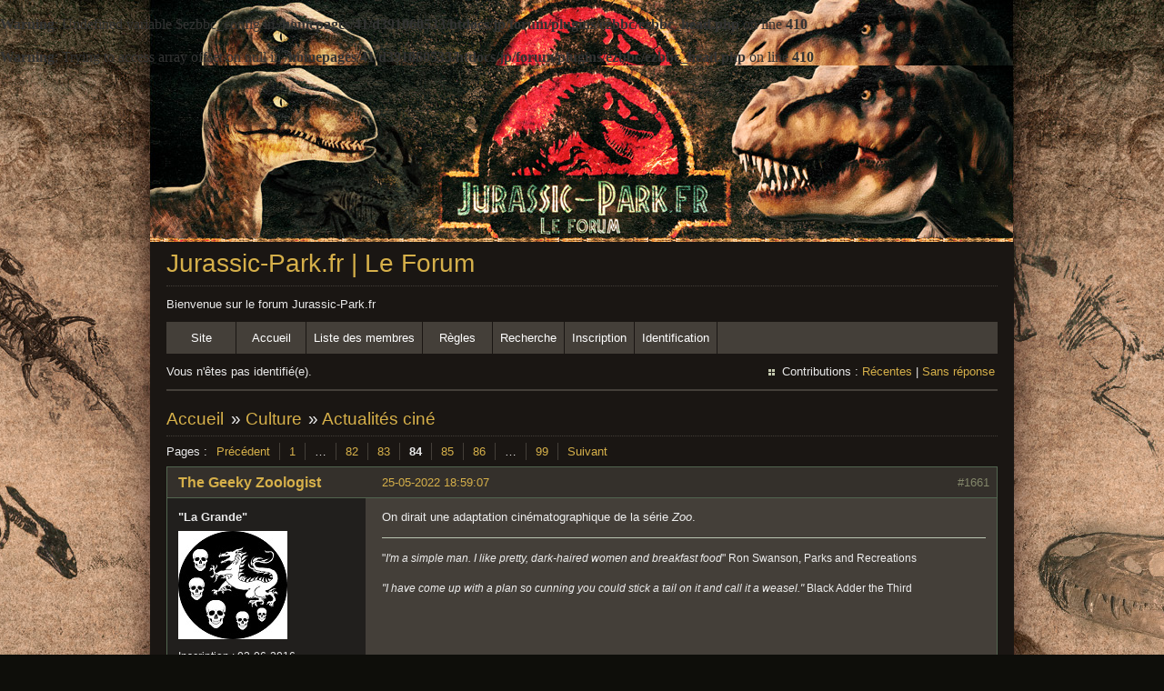

--- FILE ---
content_type: text/html; charset=utf-8
request_url: https://www.jurassic-park.fr/forum/viewtopic.php?pid=159081
body_size: 8576
content:
<!DOCTYPE html PUBLIC "-//W3C//DTD XHTML 1.0 Strict//EN" "http://www.w3.org/TR/xhtml1/DTD/xhtml1-strict.dtd">
<html xmlns="http://www.w3.org/1999/xhtml" xml:lang="fr" lang="fr" dir="ltr">
<head>
<meta http-equiv="Content-Type" content="text/html; charset=utf-8" />
<meta name="viewport" content="width=device-width, initial-scale=1" /><title>Actualités ciné (Page 84) / Culture / Jurassic-Park.fr | Le Forum</title>
<br />
<b>Warning</b>:  Undefined variable $ezbbc_config in <b>/homepages/41/d391060533/htdocs/jp/forum/plugins/ezbbc/ezbbc_head.php</b> on line <b>410</b><br />
<br />
<b>Warning</b>:  Trying to access array offset on null in <b>/homepages/41/d391060533/htdocs/jp/forum/plugins/ezbbc/ezbbc_head.php</b> on line <b>410</b><br />
<link rel="stylesheet" type="text/css" href="style/Earth.css" />
<link rel="shortcut icon" type="image/x-icon" href="img/favicon.ico" />
<link rel="icon" type="img/favicon.png" />
<!--[if lte IE 6]><script type="text/javascript" src="style/imports/minmax.js"></script><![endif]-->
<link rel="alternate" type="application/rss+xml" href="extern.php?action=feed&amp;tid=434&amp;type=rss" title="Flux RSS de la discussion" />
<link rel="shortcut icon" type="image/x-icon" href="favicon.ico" />
<link rel="icon" type="favicon.png" />
</head>

<body>

<div id="punviewtopic" class="pun">
<div class="top-box"><div><!-- Top Corners --></div></div>
<div class="punwrap">

<div id="brdheader" class="block">
	<div class="box">
		<div id="brdtitle" class="inbox">
			<h1><a href="index.php">Jurassic-Park.fr | Le Forum</a></h1>
			<div id="brddesc">Bienvenue sur le forum Jurassic-Park.fr</div>
		</div>
		<div id="brdmenu" class="inbox">
			<ul>
				<li id="navextra1"><a href="http://www.jurassic-park.fr">Site</a></li>
				<li id="navindex" class="isactive"><a href="index.php">Accueil</a></li>
				<li id="navuserlist"><a href="userlist.php">Liste des membres</a></li>
				<li id="navrules"><a href="misc.php?action=rules">Règles</a></li>
				<li id="navsearch"><a href="search.php">Recherche</a></li>
				<li id="navregister"><a href="register.php">Inscription</a></li>
				<li id="navlogin"><a href="login.php">Identification</a></li>
			</ul>
		</div>
		<div id="brdwelcome" class="inbox">
			<p class="conl">Vous n'êtes pas identifié(e).</p>
			<ul class="conr">
				<li><span>Contributions&#160;: <a href="search.php?action=show_recent" title="Trouver les discussions comportant des messages récents.">Récentes</a> | <a href="search.php?action=show_unanswered" title="Trouver les discussions sans réponse.">Sans réponse</a></span></li>
			</ul>
			<div class="clearer"></div>
		</div>
	</div>
</div>



<div id="brdmain">
<div class="linkst">
	<div class="inbox crumbsplus">
		<ul class="crumbs">
			<li><a href="index.php">Accueil</a></li>
			<li><span>»&#160;</span><a href="viewforum.php?id=20">Culture</a></li>
			<li><span>»&#160;</span><strong><a href="viewtopic.php?id=434">Actualités ciné</a></strong></li>
		</ul>
		<div class="pagepost">
			<p class="pagelink conl"><span class="pages-label">Pages&#160;: </span><a rel="prev" class="item1" href="viewtopic.php?id=434&amp;p=83">Précédent</a> <a href="viewtopic.php?id=434&amp;p=1">1</a> <span class="spacer">…</span> <a href="viewtopic.php?id=434&amp;p=82">82</a> <a href="viewtopic.php?id=434&amp;p=83">83</a> <strong>84</strong> <a href="viewtopic.php?id=434&amp;p=85">85</a> <a href="viewtopic.php?id=434&amp;p=86">86</a> <span class="spacer">…</span> <a href="viewtopic.php?id=434&amp;p=99">99</a> <a rel="next" href="viewtopic.php?id=434&amp;p=85">Suivant</a></p>
		</div>
		<div class="clearer"></div>
	</div>
</div>

<div id="p156872" class="blockpost rowodd blockpost1">
	<h2><span><span class="conr">#1661</span> <a href="viewtopic.php?pid=156872#p156872">25-05-2022 18:59:07</a></span></h2>
	<div class="box">
		<div class="inbox">
			<div class="postbody">
				<div class="postleft">
					<dl>
						<dt><strong><a href="profile.php?id=10125">The Geeky Zoologist</a></strong></dt>
						<dd class="usertitle"><strong>&quot;La Grande&quot;</strong></dd>
						<dd class="postavatar"><img src="https://www.jurassic-park.fr/forum/img/avatars/10125.jpg?m=1576579971" width="120" height="119" alt="" /></dd>
						<dd><span>Inscription&#160;: 02-06-2016</span></dd>
						<dd><span>Messages&#160;: 1 725</span></dd>
					</dl>
				</div>
				<div class="postright">
					<h3>Re&#160;: Actualités ciné</h3>
					<div class="postmsg">
						<p>On dirait une adaptation cinématographique de la série <em>Zoo</em>.</p>
					</div>
					<div class="postsignature postmsg"><hr /><p>&quot;<em>I&#039;m a simple man. I like pretty, dark-haired women and breakfast food</em>&quot; Ron Swanson, Parks and Recreations</p><p><em>&quot;I have come up with a plan so cunning you could stick a tail on it and call it a weasel.&quot;</em> Black Adder the Third</p></div>
				</div>
			</div>
		</div>
		<div class="inbox">
			<div class="postfoot clearb">
				<div class="postfootleft"><p><span>Hors ligne</span></p></div>
			</div>
		</div>
	</div>
</div>

<div id="p156873" class="blockpost roweven">
	<h2><span><span class="conr">#1662</span> <a href="viewtopic.php?pid=156873#p156873">25-05-2022 19:35:40</a></span></h2>
	<div class="box">
		<div class="inbox">
			<div class="postbody">
				<div class="postleft">
					<dl>
						<dt><strong><a href="profile.php?id=9805">Taylor BC</a></strong></dt>
						<dd class="usertitle"><strong>Mosasaurus badass</strong></dd>
						<dd class="postavatar"><img src="https://www.jurassic-park.fr/forum/img/avatars/9805.jpg?m=1423849456" width="120" height="120" alt="" /></dd>
						<dd><span>Inscription&#160;: 08-07-2014</span></dd>
						<dd><span>Messages&#160;: 5 034</span></dd>
					</dl>
				</div>
				<div class="postright">
					<h3>Re&#160;: Actualités ciné</h3>
					<div class="postmsg">
						<p>En effet, il y a un petit air à cause de la scène où ils découvrent le massacre dans les <em>lodges</em>.</p><p>La série était pas top mais j&#039;ai adoré le graphic novel (inspiré du roman) par contre. <br />Avec un gros budget, et en collant au récit original (pas d&#039;hybrides, une fin &quot;couillue&quot;), ça ferait un super film.&#160; <img src="https://www.jurassic-park.fr/forum/plugins/ezbbc/style/smilies/wink.png" alt="wink" /></p>
					</div>
				</div>
			</div>
		</div>
		<div class="inbox">
			<div class="postfoot clearb">
				<div class="postfootleft"><p><span>Hors ligne</span></p></div>
			</div>
		</div>
	</div>
</div>

<div id="p158055" class="blockpost rowodd">
	<h2><span><span class="conr">#1663</span> <a href="viewtopic.php?pid=158055#p158055">16-11-2022 19:40:56</a></span></h2>
	<div class="box">
		<div class="inbox">
			<div class="postbody">
				<div class="postleft">
					<dl>
						<dt><strong><a href="profile.php?id=9758">Monsieur ADN</a></strong></dt>
						<dd class="usertitle"><strong>Mothafuckin&#039; T.rex</strong></dd>
						<dd class="postavatar"><img src="https://www.jurassic-park.fr/forum/img/avatars/9758.png?m=1420658957" width="92" height="120" alt="" /></dd>
						<dd><span>Lieu&#160;: Dans ton sang</span></dd>
						<dd><span>Inscription&#160;: 02-01-2014</span></dd>
						<dd><span>Messages&#160;: 20 325</span></dd>
					</dl>
				</div>
				<div class="postright">
					<h3>Re&#160;: Actualités ciné</h3>
					<div class="postmsg">
						<p>Twister va avoir droit à sa suite lui aussi. Le film devrait suivre les aventures de la fille des deux personnages principaux qui finissent par se rabibocher à la fin du premier opus. Helen Hunt pourrait faire son retour.<br /><a href="https://www.ecranlarge.com/films/news/1453111-twister-2-la-suite-du-film-de-tornade-culte-devoile-son-synopsis" target="_blank" rel="nofollow">https://www.ecranlarge.com/films/news/1 … n-synopsis</a></p>
					</div>
					<div class="postsignature postmsg"><hr /><p><em>&quot;Dans d&#039;autres siècles, les êtres humains voulaient êtres sauvés, ou améliorés, ou libérés, ou éduqués. Mais dans le nôtre, ils veulent êtres divertis. La grande peur de notre siècle n&#039;est pas la maladie ou la mort, mais l&#039;ennui. Un sentiment de temps libre entre nos mains. Un sentiment de ne rien faire. Le sentiment de ne pas être divertis.&quot;</em><br />Michael Crichton</p></div>
				</div>
			</div>
		</div>
		<div class="inbox">
			<div class="postfoot clearb">
				<div class="postfootleft"><p><span>Hors ligne</span></p></div>
			</div>
		</div>
	</div>
</div>

<div id="p158266" class="blockpost roweven">
	<h2><span><span class="conr">#1664</span> <a href="viewtopic.php?pid=158266#p158266">11-02-2023 16:26:51</a></span></h2>
	<div class="box">
		<div class="inbox">
			<div class="postbody">
				<div class="postleft">
					<dl>
						<dt><strong><a href="profile.php?id=9758">Monsieur ADN</a></strong></dt>
						<dd class="usertitle"><strong>Mothafuckin&#039; T.rex</strong></dd>
						<dd class="postavatar"><img src="https://www.jurassic-park.fr/forum/img/avatars/9758.png?m=1420658957" width="92" height="120" alt="" /></dd>
						<dd><span>Lieu&#160;: Dans ton sang</span></dd>
						<dd><span>Inscription&#160;: 02-01-2014</span></dd>
						<dd><span>Messages&#160;: 20 325</span></dd>
					</dl>
				</div>
				<div class="postright">
					<h3>Re&#160;: Actualités ciné</h3>
					<div class="postmsg">
						<p>Legendary va adapter en long métrage un vieux bouquin pour enfants intitulé &quot;Danny et le Dinosaure&quot;, bouquin dont je viens d&#039;apprendre l&#039;existence.<br /><a href="https://deadline.com/2023/01/danny-and-the-dinosaur-live-action-film-in-works-from-legendary-harpercollins-1235244581/" target="_blank" rel="nofollow">https://deadline.com/2023/01/danny-and- … 235244581/</a></p>
					</div>
					<div class="postsignature postmsg"><hr /><p><em>&quot;Dans d&#039;autres siècles, les êtres humains voulaient êtres sauvés, ou améliorés, ou libérés, ou éduqués. Mais dans le nôtre, ils veulent êtres divertis. La grande peur de notre siècle n&#039;est pas la maladie ou la mort, mais l&#039;ennui. Un sentiment de temps libre entre nos mains. Un sentiment de ne rien faire. Le sentiment de ne pas être divertis.&quot;</em><br />Michael Crichton</p></div>
				</div>
			</div>
		</div>
		<div class="inbox">
			<div class="postfoot clearb">
				<div class="postfootleft"><p><span>Hors ligne</span></p></div>
			</div>
		</div>
	</div>
</div>

<div id="p158464" class="blockpost rowodd">
	<h2><span><span class="conr">#1665</span> <a href="viewtopic.php?pid=158464#p158464">14-04-2023 09:46:29</a></span></h2>
	<div class="box">
		<div class="inbox">
			<div class="postbody">
				<div class="postleft">
					<dl>
						<dt><strong><a href="profile.php?id=1716">Laaris</a></strong></dt>
						<dd class="usertitle"><strong>Ray Arnold</strong></dd>
						<dd class="postavatar"><img src="https://www.jurassic-park.fr/forum/img/avatars/1716.jpg?m=1368434743" width="80" height="80" alt="" /></dd>
						<dd><span>Inscription&#160;: 13-11-2010</span></dd>
						<dd><span>Messages&#160;: 7 614</span></dd>
					</dl>
				</div>
				<div class="postright">
					<h3>Re&#160;: Actualités ciné</h3>
					<div class="postmsg">
						<p><a href="https://www.youtube.com/watch?v=eQUBghzpgzA" target="_blank" rel="nofollow">https://www.youtube.com/watch?v=eQUBghzpgzA</a></p><p>Le Dernier Voyage du Demeter, un projet qui végétait depuis des années (RIP la version avec Viggo Mortensen par le réal de The Descent <img src="https://www.jurassic-park.fr/forum/plugins/ezbbc/style/smilies/cry.png" alt="cry" /> ) et que j&#039;attendais avec un peu d&#039;impatience.</p><p>Le film adapte un chapitre du roman Dracula, le voyage en bateau entre la Transylvanie et l&#039;Angleterre. Voyage pendant lequel Dracula décime petit à petit tout l&#039;équipage.</p><p>Un peu déçu de la tournure du trailer, dans le livre l&#039;ambiance est vraiment inquiétante, les passagers se font décimer jusqu&#039;au dernier sans comprendre ce qui se passe, et le livre s&#039;attarde sur la détresse du tout dernier survivant devenu à moitié fou.<br />Dans le film ça a l&#039;air un peu plus frontal et bourrin.</p><p>A noter que l&#039;arrivée du SS Venture dans le Monde Perdu est très probablement inspirée de ce passage de Dracula,</p>
					</div>
					<div class="postsignature postmsg"><hr /><p>You either die as a fan or wait for enough sequels to see yourself become the hater.</p></div>
				</div>
			</div>
		</div>
		<div class="inbox">
			<div class="postfoot clearb">
				<div class="postfootleft"><p><span>Hors ligne</span></p></div>
			</div>
		</div>
	</div>
</div>

<div id="p158466" class="blockpost roweven">
	<h2><span><span class="conr">#1666</span> <a href="viewtopic.php?pid=158466#p158466">15-04-2023 10:17:02</a></span></h2>
	<div class="box">
		<div class="inbox">
			<div class="postbody">
				<div class="postleft">
					<dl>
						<dt><strong><a href="profile.php?id=9758">Monsieur ADN</a></strong></dt>
						<dd class="usertitle"><strong>Mothafuckin&#039; T.rex</strong></dd>
						<dd class="postavatar"><img src="https://www.jurassic-park.fr/forum/img/avatars/9758.png?m=1420658957" width="92" height="120" alt="" /></dd>
						<dd><span>Lieu&#160;: Dans ton sang</span></dd>
						<dd><span>Inscription&#160;: 02-01-2014</span></dd>
						<dd><span>Messages&#160;: 20 325</span></dd>
					</dl>
				</div>
				<div class="postright">
					<h3>Re&#160;: Actualités ciné</h3>
					<div class="postmsg">
						<div class="quotebox"><cite>Laaris a écrit&#160;:</cite><blockquote><div><p>A noter que l&#039;arrivée du SS Venture dans le Monde Perdu est très probablement inspirée de ce passage de Dracula,</p></div></blockquote></div><p>Ah bah voilà on a la réponse : Wu avait lâché un <em>Vampirisaurus Rex</em> de sa création lors de l&#039;incident Clarisse sur le site B et l&#039;animal s&#039;est faufilé dans ne navire. Et après avoir tué toit l&#039;équipage, le t-rex en a fait qu&#039;une bouchée. <img src="https://www.jurassic-park.fr/forum/plugins/ezbbc/style/smilies/lol.png" alt="lol" /></p>
					</div>
					<div class="postsignature postmsg"><hr /><p><em>&quot;Dans d&#039;autres siècles, les êtres humains voulaient êtres sauvés, ou améliorés, ou libérés, ou éduqués. Mais dans le nôtre, ils veulent êtres divertis. La grande peur de notre siècle n&#039;est pas la maladie ou la mort, mais l&#039;ennui. Un sentiment de temps libre entre nos mains. Un sentiment de ne rien faire. Le sentiment de ne pas être divertis.&quot;</em><br />Michael Crichton</p></div>
				</div>
			</div>
		</div>
		<div class="inbox">
			<div class="postfoot clearb">
				<div class="postfootleft"><p><span>Hors ligne</span></p></div>
			</div>
		</div>
	</div>
</div>

<div id="p158614" class="blockpost rowodd">
	<h2><span><span class="conr">#1667</span> <a href="viewtopic.php?pid=158614#p158614">07-05-2023 10:46:16</a></span></h2>
	<div class="box">
		<div class="inbox">
			<div class="postbody">
				<div class="postleft">
					<dl>
						<dt><strong><a href="profile.php?id=10277">Cachalot93</a></strong></dt>
						<dd class="usertitle"><strong>Carnotaurus furtif</strong></dd>
						<dd class="postavatar"><img src="https://www.jurassic-park.fr/forum/img/avatars/10277.png?m=1765548683" width="120" height="92" alt="" /></dd>
						<dd><span>Lieu&#160;: Isla Sorna</span></dd>
						<dd><span>Inscription&#160;: 29-08-2018</span></dd>
						<dd><span>Messages&#160;: 3 372</span></dd>
					</dl>
				</div>
				<div class="postright">
					<h3>Re&#160;: Actualités ciné</h3>
					<div class="postmsg">
						<p>Le petit événement ciné français du mois de mai.</p><p><a href="https://www.youtube.com/watch?v=6pyc9V-UJcI" target="_blank" rel="nofollow">https://www.youtube.com/watch?v=6pyc9V-UJcI</a></p><p>Le film sera présenté en ouverture du festival de Cannes. </p><p>Probablement que la présence de Johnny Depp en Louis XV va bien plus faire pour la publicité et la carrière commerciale du film que la Du Barry en elle-même.</p>
						<p class="postedit"><em>Dernière modification par Cachalot93 (07-05-2023 10:49:19)</em></p>
					</div>
				</div>
			</div>
		</div>
		<div class="inbox">
			<div class="postfoot clearb">
				<div class="postfootleft"><p><span>Hors ligne</span></p></div>
			</div>
		</div>
	</div>
</div>

<div id="p158618" class="blockpost roweven">
	<h2><span><span class="conr">#1668</span> <a href="viewtopic.php?pid=158618#p158618">07-05-2023 11:32:27</a></span></h2>
	<div class="box">
		<div class="inbox">
			<div class="postbody">
				<div class="postleft">
					<dl>
						<dt><strong><a href="profile.php?id=1716">Laaris</a></strong></dt>
						<dd class="usertitle"><strong>Ray Arnold</strong></dd>
						<dd class="postavatar"><img src="https://www.jurassic-park.fr/forum/img/avatars/1716.jpg?m=1368434743" width="80" height="80" alt="" /></dd>
						<dd><span>Inscription&#160;: 13-11-2010</span></dd>
						<dd><span>Messages&#160;: 7 614</span></dd>
					</dl>
				</div>
				<div class="postright">
					<h3>Re&#160;: Actualités ciné</h3>
					<div class="postmsg">
						<p>Johnny Depp ce sera à double tranchant.<br />Vu les casseroles qu&#039;il se traine c&#039;est surprenant, voire provocateur, de l&#039;avoir casté.<br />J&#039;ose espérer que la prod ne mise pas intentionnellement sur ses fanboys problématique pour faire le succès du film. <img src="https://www.jurassic-park.fr/forum/plugins/ezbbc/style/smilies/hmm.png" alt="hmm" /></p>
					</div>
					<div class="postsignature postmsg"><hr /><p>You either die as a fan or wait for enough sequels to see yourself become the hater.</p></div>
				</div>
			</div>
		</div>
		<div class="inbox">
			<div class="postfoot clearb">
				<div class="postfootleft"><p><span>Hors ligne</span></p></div>
			</div>
		</div>
	</div>
</div>

<div id="p158653" class="blockpost rowodd">
	<h2><span><span class="conr">#1669</span> <a href="viewtopic.php?pid=158653#p158653">09-05-2023 10:06:53</a></span></h2>
	<div class="box">
		<div class="inbox">
			<div class="postbody">
				<div class="postleft">
					<dl>
						<dt><strong><a href="profile.php?id=10277">Cachalot93</a></strong></dt>
						<dd class="usertitle"><strong>Carnotaurus furtif</strong></dd>
						<dd class="postavatar"><img src="https://www.jurassic-park.fr/forum/img/avatars/10277.png?m=1765548683" width="120" height="92" alt="" /></dd>
						<dd><span>Lieu&#160;: Isla Sorna</span></dd>
						<dd><span>Inscription&#160;: 29-08-2018</span></dd>
						<dd><span>Messages&#160;: 3 372</span></dd>
					</dl>
				</div>
				<div class="postright">
					<h3>Re&#160;: Actualités ciné</h3>
					<div class="postmsg">
						<p>Une nouvelle bande-annonce pour le prochain Nolan, <em>Oppenheimer</em>.</p><p><a href="https://www.youtube.com/watch?v=CoXtvSRpHgM" target="_blank" rel="nofollow">https://www.youtube.com/watch?v=CoXtvSRpHgM</a></p>
					</div>
				</div>
			</div>
		</div>
		<div class="inbox">
			<div class="postfoot clearb">
				<div class="postfootleft"><p><span>Hors ligne</span></p></div>
			</div>
		</div>
	</div>
</div>

<div id="p158784" class="blockpost roweven">
	<h2><span><span class="conr">#1670</span> <a href="viewtopic.php?pid=158784#p158784">18-05-2023 09:39:41</a></span></h2>
	<div class="box">
		<div class="inbox">
			<div class="postbody">
				<div class="postleft">
					<dl>
						<dt><strong><a href="profile.php?id=10277">Cachalot93</a></strong></dt>
						<dd class="usertitle"><strong>Carnotaurus furtif</strong></dd>
						<dd class="postavatar"><img src="https://www.jurassic-park.fr/forum/img/avatars/10277.png?m=1765548683" width="120" height="92" alt="" /></dd>
						<dd><span>Lieu&#160;: Isla Sorna</span></dd>
						<dd><span>Inscription&#160;: 29-08-2018</span></dd>
						<dd><span>Messages&#160;: 3 372</span></dd>
					</dl>
				</div>
				<div class="postright">
					<h3>Re&#160;: Actualités ciné</h3>
					<div class="postmsg">
						<p>Nouveau trailer pour <em>Mission Impossible : Dead Reckoning - part 1</em> : </p><p><a href="https://www.youtube.com/watch?v=AzRdtaXA3VM" target="_blank" rel="nofollow">https://www.youtube.com/watch?v=AzRdtaXA3VM</a></p><p>Il y en avait déjà eu un premier il y a environ un an : </p><p><a href="https://www.youtube.com/watch?v=TFkrQQyISZ8" target="_blank" rel="nofollow">https://www.youtube.com/watch?v=TFkrQQyISZ8</a></p><p>Poussé par le seum intersidéral que m&#039;a mis <em> Dominion</em> l&#039;an dernier, j&#039;ai pris le temps de découvrir des sagas que je n&#039;avais jamais regardé ou pas revues depuis une éternité. J&#039;ai vraiment beaucoup aimé <em>Mission Impossible</em>.</p>
						<p class="postedit"><em>Dernière modification par Cachalot93 (18-05-2023 09:41:02)</em></p>
					</div>
				</div>
			</div>
		</div>
		<div class="inbox">
			<div class="postfoot clearb">
				<div class="postfootleft"><p><span>Hors ligne</span></p></div>
			</div>
		</div>
	</div>
</div>

<div id="p158814" class="blockpost rowodd">
	<h2><span><span class="conr">#1671</span> <a href="viewtopic.php?pid=158814#p158814">20-05-2023 11:42:08</a></span></h2>
	<div class="box">
		<div class="inbox">
			<div class="postbody">
				<div class="postleft">
					<dl>
						<dt><strong><a href="profile.php?id=9758">Monsieur ADN</a></strong></dt>
						<dd class="usertitle"><strong>Mothafuckin&#039; T.rex</strong></dd>
						<dd class="postavatar"><img src="https://www.jurassic-park.fr/forum/img/avatars/9758.png?m=1420658957" width="92" height="120" alt="" /></dd>
						<dd><span>Lieu&#160;: Dans ton sang</span></dd>
						<dd><span>Inscription&#160;: 02-01-2014</span></dd>
						<dd><span>Messages&#160;: 20 325</span></dd>
					</dl>
				</div>
				<div class="postright">
					<h3>Re&#160;: Actualités ciné</h3>
					<div class="postmsg">
						<p>Astérix par Ridley Scott (je ne savais pas où mettre ça). <img src="https://www.jurassic-park.fr/forum/plugins/ezbbc/style/smilies/big_smile.png" alt="big_smile" /> <br /><a href="https://www.youtube.com/watch?v=5giZRyf-E1Q" target="_blank" rel="nofollow">https://www.youtube.com/watch?v=5giZRyf-E1Q</a></p>
					</div>
					<div class="postsignature postmsg"><hr /><p><em>&quot;Dans d&#039;autres siècles, les êtres humains voulaient êtres sauvés, ou améliorés, ou libérés, ou éduqués. Mais dans le nôtre, ils veulent êtres divertis. La grande peur de notre siècle n&#039;est pas la maladie ou la mort, mais l&#039;ennui. Un sentiment de temps libre entre nos mains. Un sentiment de ne rien faire. Le sentiment de ne pas être divertis.&quot;</em><br />Michael Crichton</p></div>
				</div>
			</div>
		</div>
		<div class="inbox">
			<div class="postfoot clearb">
				<div class="postfootleft"><p><span>Hors ligne</span></p></div>
			</div>
		</div>
	</div>
</div>

<div id="p158817" class="blockpost roweven">
	<h2><span><span class="conr">#1672</span> <a href="viewtopic.php?pid=158817#p158817">21-05-2023 10:07:08</a></span></h2>
	<div class="box">
		<div class="inbox">
			<div class="postbody">
				<div class="postleft">
					<dl>
						<dt><strong><a href="profile.php?id=10277">Cachalot93</a></strong></dt>
						<dd class="usertitle"><strong>Carnotaurus furtif</strong></dd>
						<dd class="postavatar"><img src="https://www.jurassic-park.fr/forum/img/avatars/10277.png?m=1765548683" width="120" height="92" alt="" /></dd>
						<dd><span>Lieu&#160;: Isla Sorna</span></dd>
						<dd><span>Inscription&#160;: 29-08-2018</span></dd>
						<dd><span>Messages&#160;: 3 372</span></dd>
					</dl>
				</div>
				<div class="postright">
					<h3>Re&#160;: Actualités ciné</h3>
					<div class="postmsg">
						<div class="quotebox"><cite>Monsieur ADN a écrit&#160;:</cite><blockquote><div><p>Astérix par Ridley Scott (je ne savais pas où mettre ça). <img src="https://www.jurassic-park.fr/forum/plugins/ezbbc/style/smilies/big_smile.png" alt="big_smile" /> <br /><a href="https://www.youtube.com/watch?v=5giZRyf-E1Q" target="_blank" rel="nofollow">https://www.youtube.com/watch?v=5giZRyf-E1Q</a></p></div></blockquote></div><p>[/embed]</p><p>&quot;<em>Dans la lignée du chef-d&#039;œuvre de Guillaume Canet</em>&quot; <img src="https://www.jurassic-park.fr/forum/plugins/ezbbc/style/smilies/lol.png" alt="lol" /></p>
					</div>
				</div>
			</div>
		</div>
		<div class="inbox">
			<div class="postfoot clearb">
				<div class="postfootleft"><p><span>Hors ligne</span></p></div>
			</div>
		</div>
	</div>
</div>

<div id="p159077" class="blockpost rowodd">
	<h2><span><span class="conr">#1673</span> <a href="viewtopic.php?pid=159077#p159077">12-06-2023 00:18:19</a></span></h2>
	<div class="box">
		<div class="inbox">
			<div class="postbody">
				<div class="postleft">
					<dl>
						<dt><strong><a href="profile.php?id=10277">Cachalot93</a></strong></dt>
						<dd class="usertitle"><strong>Carnotaurus furtif</strong></dd>
						<dd class="postavatar"><img src="https://www.jurassic-park.fr/forum/img/avatars/10277.png?m=1765548683" width="120" height="92" alt="" /></dd>
						<dd><span>Lieu&#160;: Isla Sorna</span></dd>
						<dd><span>Inscription&#160;: 29-08-2018</span></dd>
						<dd><span>Messages&#160;: 3 372</span></dd>
					</dl>
				</div>
				<div class="postright">
					<h3>Re&#160;: Actualités ciné</h3>
					<div class="postmsg">
						<p>Cette année <em>L&#039;Exorciste</em> a cinquante ans et il va avoir droit à une nouvelle trilogie de &quot;vraies&quot; suites. </p><p><a href="https://www.allocine.fr/article/fichearticle_gen_carticle=1000027388.html" target="_blank" rel="nofollow">https://www.allocine.fr/article/fichear … 27388.html</a></p><p>Alors je ne vais pas redire que je pense que <em>Jurassic Park</em> passera par là aussi à un moment avec des réalisateurs qui feront leurs propres &quot;vraies&quot; suites. Je rappellerai juste cette version française de <em>L&#039;Exorciste</em> en 2002 : </p><p><a href="https://www.youtube.com/watch?v=EhORFKA3IBc" target="_blank" rel="nofollow">https://www.youtube.com/watch?v=EhORFKA3IBc</a></p><p><img src="https://www.jurassic-park.fr/forum/plugins/ezbbc/style/smilies/big_smile.png" alt="big_smile" /></p>
						<p class="postedit"><em>Dernière modification par Cachalot93 (12-06-2023 00:19:47)</em></p>
					</div>
				</div>
			</div>
		</div>
		<div class="inbox">
			<div class="postfoot clearb">
				<div class="postfootleft"><p><span>Hors ligne</span></p></div>
			</div>
		</div>
	</div>
</div>

<div id="p159081" class="blockpost roweven">
	<h2><span><span class="conr">#1674</span> <a href="viewtopic.php?pid=159081#p159081">12-06-2023 09:11:00</a></span></h2>
	<div class="box">
		<div class="inbox">
			<div class="postbody">
				<div class="postleft">
					<dl>
						<dt><strong><a href="profile.php?id=9758">Monsieur ADN</a></strong></dt>
						<dd class="usertitle"><strong>Mothafuckin&#039; T.rex</strong></dd>
						<dd class="postavatar"><img src="https://www.jurassic-park.fr/forum/img/avatars/9758.png?m=1420658957" width="92" height="120" alt="" /></dd>
						<dd><span>Lieu&#160;: Dans ton sang</span></dd>
						<dd><span>Inscription&#160;: 02-01-2014</span></dd>
						<dd><span>Messages&#160;: 20 325</span></dd>
					</dl>
				</div>
				<div class="postright">
					<h3>Re&#160;: Actualités ciné</h3>
					<div class="postmsg">
						<p>Je n&#039;ai toujours pas vu les deux suites actuelles de l&#039;Exorciste, c&#039;est dans la liste des nombreux longs métrages à encore découvrir.</p>
					</div>
					<div class="postsignature postmsg"><hr /><p><em>&quot;Dans d&#039;autres siècles, les êtres humains voulaient êtres sauvés, ou améliorés, ou libérés, ou éduqués. Mais dans le nôtre, ils veulent êtres divertis. La grande peur de notre siècle n&#039;est pas la maladie ou la mort, mais l&#039;ennui. Un sentiment de temps libre entre nos mains. Un sentiment de ne rien faire. Le sentiment de ne pas être divertis.&quot;</em><br />Michael Crichton</p></div>
				</div>
			</div>
		</div>
		<div class="inbox">
			<div class="postfoot clearb">
				<div class="postfootleft"><p><span>Hors ligne</span></p></div>
			</div>
		</div>
	</div>
</div>

<div id="p159110" class="blockpost rowodd">
	<h2><span><span class="conr">#1675</span> <a href="viewtopic.php?pid=159110#p159110">14-06-2023 15:41:02</a></span></h2>
	<div class="box">
		<div class="inbox">
			<div class="postbody">
				<div class="postleft">
					<dl>
						<dt><strong><a href="profile.php?id=10277">Cachalot93</a></strong></dt>
						<dd class="usertitle"><strong>Carnotaurus furtif</strong></dd>
						<dd class="postavatar"><img src="https://www.jurassic-park.fr/forum/img/avatars/10277.png?m=1765548683" width="120" height="92" alt="" /></dd>
						<dd><span>Lieu&#160;: Isla Sorna</span></dd>
						<dd><span>Inscription&#160;: 29-08-2018</span></dd>
						<dd><span>Messages&#160;: 3 372</span></dd>
					</dl>
				</div>
				<div class="postright">
					<h3>Re&#160;: Actualités ciné</h3>
					<div class="postmsg">
						<p>Changements de calendrier chez Disney :</p><p><a href="https://www.tf1info.fr/culture/les-suites-d-avatar-repoussees-deux-star-wars-la-meme-annee-disney-bouscule-son-calendrier-2260404.html" target="_blank" rel="nofollow">https://www.tf1info.fr/culture/les-suit … 60404.html</a></p><p><em>Avatar 5</em> ne sortira qu&#039;en décembre 2031. À ce moment-là j&#039;aurai 38 ans <img src="https://www.jurassic-park.fr/forum/plugins/ezbbc/style/smilies/roll.png" alt="roll" />.</p><p>Et on aura eu sans doute plus d&#039;une nouvelle trilogie <em>Jurassic</em> mais c&#039;est un autre sujet.</p>
					</div>
				</div>
			</div>
		</div>
		<div class="inbox">
			<div class="postfoot clearb">
				<div class="postfootleft"><p><span>Hors ligne</span></p></div>
			</div>
		</div>
	</div>
</div>

<div id="p159115" class="blockpost roweven">
	<h2><span><span class="conr">#1676</span> <a href="viewtopic.php?pid=159115#p159115">14-06-2023 20:41:16</a></span></h2>
	<div class="box">
		<div class="inbox">
			<div class="postbody">
				<div class="postleft">
					<dl>
						<dt><strong><a href="profile.php?id=9758">Monsieur ADN</a></strong></dt>
						<dd class="usertitle"><strong>Mothafuckin&#039; T.rex</strong></dd>
						<dd class="postavatar"><img src="https://www.jurassic-park.fr/forum/img/avatars/9758.png?m=1420658957" width="92" height="120" alt="" /></dd>
						<dd><span>Lieu&#160;: Dans ton sang</span></dd>
						<dd><span>Inscription&#160;: 02-01-2014</span></dd>
						<dd><span>Messages&#160;: 20 325</span></dd>
					</dl>
				</div>
				<div class="postright">
					<h3>Re&#160;: Actualités ciné</h3>
					<div class="postmsg">
						<p>Au vu du film de remplissage qu&#039;est Avatar 2 il aurait mieux fallu prévoir moins de suites pour avoir quelque chose de plus qualitatif. On serait peut-être déjà pas loin de la fin si ça avait été le cas. M&#039;enfin bref.</p>
					</div>
					<div class="postsignature postmsg"><hr /><p><em>&quot;Dans d&#039;autres siècles, les êtres humains voulaient êtres sauvés, ou améliorés, ou libérés, ou éduqués. Mais dans le nôtre, ils veulent êtres divertis. La grande peur de notre siècle n&#039;est pas la maladie ou la mort, mais l&#039;ennui. Un sentiment de temps libre entre nos mains. Un sentiment de ne rien faire. Le sentiment de ne pas être divertis.&quot;</em><br />Michael Crichton</p></div>
				</div>
			</div>
		</div>
		<div class="inbox">
			<div class="postfoot clearb">
				<div class="postfootleft"><p><span>Hors ligne</span></p></div>
			</div>
		</div>
	</div>
</div>

<div id="p159365" class="blockpost rowodd">
	<h2><span><span class="conr">#1677</span> <a href="viewtopic.php?pid=159365#p159365">10-07-2023 14:43:34</a></span></h2>
	<div class="box">
		<div class="inbox">
			<div class="postbody">
				<div class="postleft">
					<dl>
						<dt><strong><a href="profile.php?id=10277">Cachalot93</a></strong></dt>
						<dd class="usertitle"><strong>Carnotaurus furtif</strong></dd>
						<dd class="postavatar"><img src="https://www.jurassic-park.fr/forum/img/avatars/10277.png?m=1765548683" width="120" height="92" alt="" /></dd>
						<dd><span>Lieu&#160;: Isla Sorna</span></dd>
						<dd><span>Inscription&#160;: 29-08-2018</span></dd>
						<dd><span>Messages&#160;: 3 372</span></dd>
					</dl>
				</div>
				<div class="postright">
					<h3>Re&#160;: Actualités ciné</h3>
					<div class="postmsg">
						<p>Première bande-annonce pour le <em>Napoléon</em> de Ridley Scott.</p><p><a href="https://www.youtube.com/watch?v=HgPxF0wGPQ4" target="_blank" rel="nofollow">https://www.youtube.com/watch?v=HgPxF0wGPQ4</a></p>
					</div>
				</div>
			</div>
		</div>
		<div class="inbox">
			<div class="postfoot clearb">
				<div class="postfootleft"><p><span>Hors ligne</span></p></div>
			</div>
		</div>
	</div>
</div>

<div id="p159370" class="blockpost roweven">
	<h2><span><span class="conr">#1678</span> <a href="viewtopic.php?pid=159370#p159370">15-07-2023 06:54:39</a></span></h2>
	<div class="box">
		<div class="inbox">
			<div class="postbody">
				<div class="postleft">
					<dl>
						<dt><strong><a href="profile.php?id=9758">Monsieur ADN</a></strong></dt>
						<dd class="usertitle"><strong>Mothafuckin&#039; T.rex</strong></dd>
						<dd class="postavatar"><img src="https://www.jurassic-park.fr/forum/img/avatars/9758.png?m=1420658957" width="92" height="120" alt="" /></dd>
						<dd><span>Lieu&#160;: Dans ton sang</span></dd>
						<dd><span>Inscription&#160;: 02-01-2014</span></dd>
						<dd><span>Messages&#160;: 20 325</span></dd>
					</dl>
				</div>
				<div class="postright">
					<h3>Re&#160;: Actualités ciné</h3>
					<div class="postmsg">
						<p>On voit un moment un canon tirer sur une des pyramides de Gizeh. Ce ne serait pas un détail un brin exagéré ?</p>
					</div>
					<div class="postsignature postmsg"><hr /><p><em>&quot;Dans d&#039;autres siècles, les êtres humains voulaient êtres sauvés, ou améliorés, ou libérés, ou éduqués. Mais dans le nôtre, ils veulent êtres divertis. La grande peur de notre siècle n&#039;est pas la maladie ou la mort, mais l&#039;ennui. Un sentiment de temps libre entre nos mains. Un sentiment de ne rien faire. Le sentiment de ne pas être divertis.&quot;</em><br />Michael Crichton</p></div>
				</div>
			</div>
		</div>
		<div class="inbox">
			<div class="postfoot clearb">
				<div class="postfootleft"><p><span>Hors ligne</span></p></div>
			</div>
		</div>
	</div>
</div>

<div id="p159376" class="blockpost rowodd">
	<h2><span><span class="conr">#1679</span> <a href="viewtopic.php?pid=159376#p159376">15-07-2023 09:28:28</a></span></h2>
	<div class="box">
		<div class="inbox">
			<div class="postbody">
				<div class="postleft">
					<dl>
						<dt><strong><a href="profile.php?id=10125">The Geeky Zoologist</a></strong></dt>
						<dd class="usertitle"><strong>&quot;La Grande&quot;</strong></dd>
						<dd class="postavatar"><img src="https://www.jurassic-park.fr/forum/img/avatars/10125.jpg?m=1576579971" width="120" height="119" alt="" /></dd>
						<dd><span>Inscription&#160;: 02-06-2016</span></dd>
						<dd><span>Messages&#160;: 1 725</span></dd>
					</dl>
				</div>
				<div class="postright">
					<h3>Re&#160;: Actualités ciné</h3>
					<div class="postmsg">
						<p>De ce que je me souviens de la bande-annonce, j&#039;avais plus l&#039;impression qu&#039;ils tiraient sur des troupes positionnées devant les pyramides.</p>
					</div>
					<div class="postsignature postmsg"><hr /><p>&quot;<em>I&#039;m a simple man. I like pretty, dark-haired women and breakfast food</em>&quot; Ron Swanson, Parks and Recreations</p><p><em>&quot;I have come up with a plan so cunning you could stick a tail on it and call it a weasel.&quot;</em> Black Adder the Third</p></div>
				</div>
			</div>
		</div>
		<div class="inbox">
			<div class="postfoot clearb">
				<div class="postfootleft"><p><span>Hors ligne</span></p></div>
			</div>
		</div>
	</div>
</div>

<div id="p159379" class="blockpost roweven">
	<h2><span><span class="conr">#1680</span> <a href="viewtopic.php?pid=159379#p159379">15-07-2023 11:16:03</a></span></h2>
	<div class="box">
		<div class="inbox">
			<div class="postbody">
				<div class="postleft">
					<dl>
						<dt><strong><a href="profile.php?id=9758">Monsieur ADN</a></strong></dt>
						<dd class="usertitle"><strong>Mothafuckin&#039; T.rex</strong></dd>
						<dd class="postavatar"><img src="https://www.jurassic-park.fr/forum/img/avatars/9758.png?m=1420658957" width="92" height="120" alt="" /></dd>
						<dd><span>Lieu&#160;: Dans ton sang</span></dd>
						<dd><span>Inscription&#160;: 02-01-2014</span></dd>
						<dd><span>Messages&#160;: 20 325</span></dd>
					</dl>
				</div>
				<div class="postright">
					<h3>Re&#160;: Actualités ciné</h3>
					<div class="postmsg">
						<p>Non, non. Un boulet frappe bien la pyramide de Kehops. ^^<br /><a href="https://www.youtube.com/watch?v=U0P7JXH6EKs" target="_blank" rel="nofollow">https://www.youtube.com/watch?v=U0P7JXH6EKs</a></p><p>Et c&#039;est enfin le moment de poster cette vidéo :<br /><a href="https://youtu.be/bvmyJUCPeMc" target="_blank" rel="nofollow">https://youtu.be/bvmyJUCPeMc</a></p>
					</div>
					<div class="postsignature postmsg"><hr /><p><em>&quot;Dans d&#039;autres siècles, les êtres humains voulaient êtres sauvés, ou améliorés, ou libérés, ou éduqués. Mais dans le nôtre, ils veulent êtres divertis. La grande peur de notre siècle n&#039;est pas la maladie ou la mort, mais l&#039;ennui. Un sentiment de temps libre entre nos mains. Un sentiment de ne rien faire. Le sentiment de ne pas être divertis.&quot;</em><br />Michael Crichton</p></div>
				</div>
			</div>
		</div>
		<div class="inbox">
			<div class="postfoot clearb">
				<div class="postfootleft"><p><span>Hors ligne</span></p></div>
			</div>
		</div>
	</div>
</div>

<div class="postlinksb">
	<div class="inbox crumbsplus">
		<div class="pagepost">
			<p class="pagelink conl"><span class="pages-label">Pages&#160;: </span><a rel="prev" class="item1" href="viewtopic.php?id=434&amp;p=83">Précédent</a> <a href="viewtopic.php?id=434&amp;p=1">1</a> <span class="spacer">…</span> <a href="viewtopic.php?id=434&amp;p=82">82</a> <a href="viewtopic.php?id=434&amp;p=83">83</a> <strong>84</strong> <a href="viewtopic.php?id=434&amp;p=85">85</a> <a href="viewtopic.php?id=434&amp;p=86">86</a> <span class="spacer">…</span> <a href="viewtopic.php?id=434&amp;p=99">99</a> <a rel="next" href="viewtopic.php?id=434&amp;p=85">Suivant</a></p>
		</div>
		<ul class="crumbs">
			<li><a href="index.php">Accueil</a></li>
			<li><span>»&#160;</span><a href="viewforum.php?id=20">Culture</a></li>
			<li><span>»&#160;</span><strong><a href="viewtopic.php?id=434">Actualités ciné</a></strong></li>
		</ul>
		<div class="clearer"></div>
	</div>
</div>
</div>

<div id="brdfooter" class="block">
	<h2><span>Pied de page des forums</span></h2>
	<div class="box">
		<div id="brdfooternav" class="inbox">
			<div class="conl">
				<form id="qjump" method="get" action="viewforum.php">
					<div><label><span>Atteindre<br /></span>
					<select name="id" onchange="window.location=('viewforum.php?id='+this.options[this.selectedIndex].value)">
						<optgroup label="Jurassic Park au cinéma">
							<option value="1">Jurassic Park</option>
							<option value="2">Le Monde Perdu : Jurassic Park</option>
							<option value="3">Jurassic Park ///</option>
							<option value="5">La trilogie originale</option>
						</optgroup>
						<optgroup label="Jurassic World par Colin Trevorrow au cinéma">
							<option value="6">Jurassic World</option>
							<option value="26">Jurassic World : Fallen Kingdom</option>
							<option value="30">Jurassic World : Le Monde d&#039;après</option>
							<option value="28">La première trilogie Jurassic World</option>
						</optgroup>
						<optgroup label="Jurassic World Renaissance au cinéma">
							<option value="31">Jurassic World : Renaissance</option>
							<option value="32">Jurassic World : Renaissance II ?</option>
						</optgroup>
						<optgroup label="Merchandising">
							<option value="10">Supports Vidéo et Audio</option>
							<option value="23">Jeux Vidéo</option>
							<option value="7">Figurines, Jeux et Jouets</option>
							<option value="8">Produits Dérivés et Promotionnels</option>
							<option value="9">Votre Collection</option>
						</optgroup>
						<optgroup label="L&#039;univers étendu">
							<option value="12">Les Livres</option>
							<option value="25">Tourisme Jurassic</option>
							<option value="14">Jurassic Web</option>
							<option value="16">Fan Arts</option>
							<option value="15">Paléontologie</option>
						</optgroup>
						<optgroup label="La Communauté et Discussions Diverses">
							<option value="20" selected="selected">Culture</option>
							<option value="29">Sciences</option>
							<option value="22">Forum Libre</option>
						</optgroup>
					</select>
					<input type="submit" value="Aller" accesskey="g" />
					</label></div>
				</form>
			</div>
			<div class="conr">
				<p id="feedlinks"><span class="rss"><a href="extern.php?action=feed&amp;tid=434&amp;type=rss">Flux RSS de la discussion</a></span></p>
				<p id="poweredby">Propulsé par <a href="http://fluxbb.org/">FluxBB</a></p>
			</div>
			<div class="clearer"></div>
		</div>
	</div>
</div>

</div>
<div class="end-box"><div><!-- Bottom corners --></div></div>
</div>

</body>
</html>
